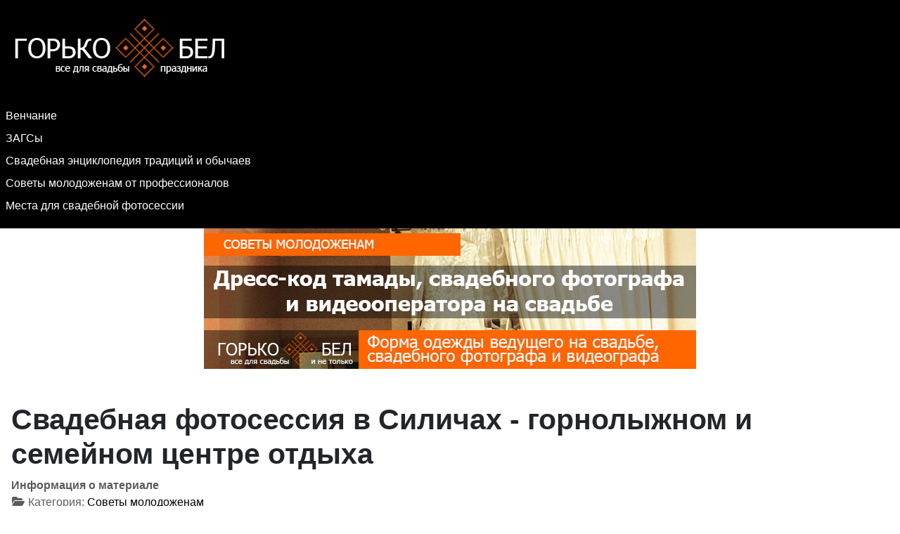

--- FILE ---
content_type: text/html; charset=utf-8
request_url: https://www.gorko.by/sovetymolodym/7852-svadebnayafotosessiyavsilichah.html
body_size: 41874
content:
<!DOCTYPE html>
<html lang="ru-ru" dir="ltr">

<head>
    <meta charset="utf-8">
	<meta name="author" content="Administrator">
	<meta name="robots" content="index, follow">
	<meta name="viewport" content="width=device-width, initial-scale=1">
	<meta name="description" content="Свадебная фотосъемка на фоне горного пейзажа под Минском в Силичах и на канатной дороге">
	<meta name="generator" content="Joomla! - Open Source Content Management">
	<title>Свадебная фотосессия в Силичах - горнолыжном и семейном центре отдыха</title>
	<link href="/media/system/images/joomla-favicon.svg" rel="icon" type="image/svg+xml">
	<link href="/media/system/images/favicon.ico" rel="alternate icon" type="image/vnd.microsoft.icon">
	<link href="/media/system/images/joomla-favicon-pinned.svg" rel="mask-icon" color="#000">

    <link href="/media/system/css/joomla-fontawesome.min.css?f2479a" rel="lazy-stylesheet"><noscript><link href="/media/system/css/joomla-fontawesome.min.css?f2479a" rel="stylesheet"></noscript>
	<link href="/media/templates/site/cassiopeia/css/template.min.css?f2479a" rel="stylesheet">
	<link href="/media/templates/site/cassiopeia/css/global/colors_standard.min.css?f2479a" rel="stylesheet">
	<link href="/media/templates/site/cassiopeia/css/vendor/joomla-custom-elements/joomla-alert.min.css?0.2.0" rel="stylesheet">
	<link href="/media/templates/site/cassiopeia/css/user.css?f2479a" rel="stylesheet">
	<style>:root {
		--hue: 214;
		--template-bg-light: #f0f4fb;
		--template-text-dark: #495057;
		--template-text-light: #ffffff;
		--template-link-color: var(--link-color);
		--template-special-color: #001B4C;
		
	}</style>

    <script src="/media/mod_menu/js/menu.min.js?f2479a" type="module"></script>
	<script type="application/json" class="joomla-script-options new">{"joomla.jtext":{"ERROR":"Ошибка","MESSAGE":"Сообщение","NOTICE":"Внимание","WARNING":"Предупреждение","JCLOSE":"Закрыть","JOK":"Ок","JOPEN":"Открыть"},"system.paths":{"root":"","rootFull":"https://www.gorko.by/","base":"","baseFull":"https://www.gorko.by/"},"csrf.token":"f1445d0da9044c0100432a04fbd435a2"}</script>
	<script src="/media/system/js/core.min.js?2cb912"></script>
	<script src="/media/vendor/webcomponentsjs/js/webcomponents-bundle.min.js?2.8.0" nomodule defer></script>
	<script src="/media/templates/site/cassiopeia/js/template.min.js?f2479a" type="module"></script>
	<script src="/media/system/js/joomla-hidden-mail.min.js?80d9c7" type="module"></script>
	<script src="/media/system/js/messages.min.js?9a4811" type="module"></script>
	<script type="application/ld+json">{"@context":"https://schema.org","@graph":[{"@type":"Organization","@id":"https://www.gorko.by/#/schema/Organization/base","name":"ГОРЬКО.БЕЛ - ВСЕ ДЛЯ СВАДЬБЫ И ПРАЗДНИКА","url":"https://www.gorko.by/"},{"@type":"WebSite","@id":"https://www.gorko.by/#/schema/WebSite/base","url":"https://www.gorko.by/","name":"ГОРЬКО.БЕЛ - ВСЕ ДЛЯ СВАДЬБЫ И ПРАЗДНИКА","publisher":{"@id":"https://www.gorko.by/#/schema/Organization/base"}},{"@type":"WebPage","@id":"https://www.gorko.by/#/schema/WebPage/base","url":"https://www.gorko.by/sovetymolodym/7852-svadebnayafotosessiyavsilichah.html","name":"Свадебная фотосессия в Силичах - горнолыжном и семейном центре отдыха","description":"Свадебная фотосъемка на фоне горного пейзажа под Минском в Силичах и на канатной дороге","isPartOf":{"@id":"https://www.gorko.by/#/schema/WebSite/base"},"about":{"@id":"https://www.gorko.by/#/schema/Organization/base"},"inLanguage":"ru-RU","breadcrumb":{"@id":"https://www.gorko.by/#/schema/BreadcrumbList/35"}},{"@type":"Article","@id":"https://www.gorko.by/#/schema/com_content/article/7852","name":"Свадебная фотосессия в Силичах - горнолыжном и семейном центре отдыха","headline":"Свадебная фотосессия в Силичах - горнолыжном и семейном центре отдыха","inLanguage":"ru-RU","articleSection":"Советы молодоженам","dateCreated":"2020-06-30T22:00:00+00:00","dateModified":"2020-07-01","interactionStatistic":{"@type":"InteractionCounter","userInteractionCount":1929},"isPartOf":{"@id":"https://www.gorko.by/#/schema/WebPage/base"}}]}</script>

<script async src="https://pagead2.googlesyndication.com/pagead/js/adsbygoogle.js?client=ca-pub-4236958972531114"
     crossorigin="anonymous"></script>
<!-- Google tag (gtag.js) -->
<script async src="https://www.googletagmanager.com/gtag/js?id=G-NVCWP7T94F"></script>
<script>
  window.dataLayer = window.dataLayer || [];
  function gtag(){dataLayer.push(arguments);}
  gtag('js', new Date());

  gtag('config', 'G-NVCWP7T94F');
</script>
<!-- Yandex.Metrika counter -->
<script type="text/javascript" >
   (function(m,e,t,r,i,k,a){m[i]=m[i]||function(){(m[i].a=m[i].a||[]).push(arguments)};
   m[i].l=1*new Date();
   for (var j = 0; j < document.scripts.length; j++) {if (document.scripts[j].src === r) { return; }}
   k=e.createElement(t),a=e.getElementsByTagName(t)[0],k.async=1,k.src=r,a.parentNode.insertBefore(k,a)})
   (window, document, "script", "https://mc.yandex.ru/metrika/tag.js", "ym");

   ym(92164119, "init", {
        clickmap:true,
        trackLinks:true,
        accurateTrackBounce:true
   });
</script>
<noscript><div><img src="https://mc.yandex.ru/watch/92164119" style="position:absolute; left:-9999px;" alt="" /></div></noscript>
<!-- /Yandex.Metrika counter -->
</head>

<body class="site com_content wrapper-static view-article layout-blog no-task itemid-441 l">
    <header class="header container-header full-width position-sticky sticky-top">

        
        
                    <div class="grid-child">
                <div class="navbar-brand">
                    <a class="brand-logo" href="/">
                        <img loading="eager" decoding="async" src="https://www.gorko.by/images/logogorkobel.png" alt="ГОРЬКО.БЕЛ - ВСЕ ДЛЯ СВАДЬБЫ И ПРАЗДНИКА" width="325" height="115">                    </a>
                                    </div>
            </div>
        
                    <div class="grid-child container-nav">
                                    <ul class="mod-menu mod-list nav -nav">
<li class="nav-item item-668"><a href="/venchaniye.html" >Венчание</a></li><li class="nav-item item-142"><a href="/zags.html" >ЗАГСы</a></li><li class="nav-item item-1165"><a href="/svadebnayaentsiklopediya.html" title="Свадебная энциклопедия">Свадебная энциклопедия традиций и обычаев</a></li><li class="nav-item item-1166"><a href="/sovetymolodogenam.html" title="Советы молодоженам">Советы молодоженам от профессионалов</a></li><li class="nav-item item-1167"><a href="/mestadlyasvadebnoyfotosessii.html" title="Места для свадебной фотосессии">Места для свадебной фотосессии</a></li></ul>

                                            </div>
            </header>

    <div class="site-grid">
                    <div class="container-banner full-width">
                <div class="mod-banners bannergroup">


</div>
<div class="mod-banners bannergroup">

    <div class="mod-banners__item banneritem">
                                                                                                                                                                                                                                                                                                                                                                <a
                            href="/component/banners/click/2312.html"
                            title="Дресс-код тамады, свадебного фотографа и видеооператора на свадьбе">
                            <img src="https://www.gorko.by/images/banners/dresscodetamadaweddingphotographervideo_banner.jpg" alt="Дресс-код тамады, свадебного фотографа и видеооператора на свадьбе">                        </a>
                                                            </div>

</div>

            </div>
        
        
        
        
        <div class="grid-child container-component">
            
            
            <div id="system-message-container" aria-live="polite"></div>

            <main>
                <div class="com-content-article item-pagel">
    <meta itemprop="inLanguage" content="ru-RU">
    
    
        <div class="page-header">
        <h1>
            Свадебная фотосессия в Силичах - горнолыжном и семейном центре отдыха        </h1>
                            </div>
        
        
            <dl class="article-info text-muted">

            <dt class="article-info-term">
                        Информация о материале                    </dt>

        
        
                    <dd class="category-name">
    <span class="icon-folder-open icon-fw" aria-hidden="true"></span>                        Категория: <a href="/sovetymolodym.html">Советы молодоженам</a>    </dd>
        
        
                    <dd class="published">
    <span class="icon-calendar icon-fw" aria-hidden="true"></span>
    <time datetime="2020-06-30T22:00:00+00:00">
        Опубликовано: 30 июня 2020    </time>
</dd>
        
    
                        <dd class="create">
    <span class="icon-calendar icon-fw" aria-hidden="true"></span>
    <time datetime="2020-06-30T22:00:00+00:00">
        Создано: 30 июня 2020    </time>
</dd>
        
                    <dd class="modified">
    <span class="icon-calendar icon-fw" aria-hidden="true"></span>
    <time datetime="2020-07-01T07:11:23+00:00">
        Обновлено: 01 июля 2020    </time>
</dd>
        
                    <dd class="hits">
    <span class="icon-eye icon-fw" aria-hidden="true"></span>
    <meta content="UserPageVisits:1929">
    Просмотров: 1929</dd>
            </dl>
    
    
        
                                                <div class="com-content-article__body">
        
<p style="text-align: center;"><img src="/images/stories/photo/sovetymolodym/svadebnayafotosessiyavsilichah/svadebnayafotosessiyavsilichah.jpg" border="0" alt="Свадебная фотосессия в Силичах - горнолыжном и семейном центре отдыха" title="Свадебная фотосессия в Силичах - горнолыжном и семейном центре отдыха" width="500" height="331" style="border: 0px none;" /></p>
<div style="text-align: right;"><em></em></div>
<span style="font-size: medium;"><br /></span><span style="font-size: medium;"><strong>Столь могущественно и величественно смотрятся <a href="/photo.html" title="свадебные фотографии">свадебные фотографии</a>, сделанные в горах.</strong><br /><br /><strong>Но у нас в Беларуси гор нет.</strong><br /><br /><strong>Тем не менее, есть <a href="/sovetymolodym/7445-mestadlyasvadebnoyfotosemkivminske.html" title="место для свадебной фотосессии">место для свадебной фотосессии</a> под Минском, где <a href="/photo.html" title="свадебный фотограф">свадебный фотограф</a> может снять молодоженов на фоне "горных пейзажей"</strong> с обязательными для таких мест элементами.<br /><br />И называется это место «<strong>Силичи - республиканский горнолыжный центр</strong>, а также центр семейного отдыха».<br /><br />Находится центр в 32 км от Минска. Добраться до него можно по трассе М3 (Минск-Витебск), свернув с трассы в деревню «Силичи», проехав ее и через 200 метров повернуть к центру.<br /><br />Огромная парковка способна принять самый длинный и роскошный <a href="/avto.html" title="лимузин на свадьбе">лимузин на свадьбе</a>.<br /><br />Гостей, которые приедут с молодоженами на <a href="/sovetymolodym/6355-svadebnayaprogulka.html" title="свадебную прогулку">свадебную прогулку</a>, можно оставить здесь, не волнуйтесь, они найдут, чем заняться или взять с собой на фотосессию при условии, что они не будут мешать свадебному фотографу.<br /><br /><strong>Из названия следует, что это место для зимнего вида спорта, но с точки зрения свадебной фотографии Силичи все, же интересны в плюсовую погоду, за исключением, если планируется съемка в настоящей горнолыжной экипировке зимой.<br /></strong><br />Ну, а <strong>свадебный фотограф, минуя все площадки для активного отдыха, направляется с молодыми на "тропу здоровья"</strong>, которая расположилась у кромки леса и представляет вниз идущую 406 ступенчатую лесенку с площадками для отдыха.<br /><br /><strong>На этой тропе <a href="/photo.html" title="фотограф на свадьбе">фотограф на свадьбе</a> сможет сделать завораживающие фотографии с интересной перспективой заднего плана.</strong><br /><strong><br />Спустившись вниз</strong>. Молодожены со свадебным фотографом могут продолжить природную <strong>фотосессию у озера, или</strong> <strong>же</strong> <strong>отправиться к ключевому элементу данного <a href="/sovetymolodym/7445-mestadlyasvadebnoyfotosemkivminske.html" title="места свадебной фотосессии">места свадебной фотосессии</a> - канатной дороге</strong>.<br /><br />Оплатив билеты в кассе, занимаете места на четырех местном сиденье и отправляетесь вверх. Высота не то чтоб большая, но и не маленькая, нервишки пощекочет.<br /><br />Если вы боитесь, то не стоит, а если нет, то свадебные фотографии получатся необычные.<br /><br />Фотографу целесообразно сесть на впереди идущее сиденье и снимать молодых с него в анфас.<br /><br />Спускаясь вниз по канатной дороге, <a href="/photo.html" title="свадебный фотограф">свадебный фотограф</a> может сесть на следующее сиденье и снимать сзади, а потом красиво смонтировать такие фото в <a href="/sovetymolodym/7651-slayd-shouizsvadebnykhfotografiy.html" title="свадебное слайд-шоу">свадебное слайд-шоу</a>.<br /><br />На верху находится смотровая площадка с небольшой фотозоной, где фотограф, непременно, сделает парочку прекрасных фотографий.<br /><br />Боязливые гости могут забраться на эту смотровую площадку и пешком по холмистому склону.<br /><strong><br />Помимо этого в центре Силичи много разных спортивных площадок, картинг, где также можно сделать драйвовые свадебные кадры.</strong><br /><br /></span>
<div><span style="font-size: medium;"><strong>А также</strong> <strong>парочка ресторанов, гостиница, дома отдыха, где в принципе можно провести <a href="/restaurant.html" title="свадебный банкет">свадебный банкет</a> и <a href="/svadbaencyclopedia/7817-pervayabrachnayanoch.html" title="первую брачную ночь">первую брачную ночь</a>, да и весело отметить второй день свадьбы, а может и остаться на весь <a href="/svadbaencyclopedia/7808-medovyymesyats.html" title="медовый месяц">медовый месяц</a>.</strong></span></div>
<div><span style="font-size: medium;"><strong><br /></strong></span></div>
<span style="font-size: medium;"><a href="/video.html" title="Видеооператор на свадьбе">Видеооператор на свадьбе</a> с квадрокоптером в Силичах сможет снять потрясающе эмоциональный свадебный фильм с высоты птичьего полета.<br /><br /></span>
<div><span style="font-size: medium;">Так что знайте, что есть места, где даже в непростых эпидемиологических условиях все равно можно провести свадьбу на достойном уровне.</span></div>
<div style="text-align: center;"><span style="font-size: medium;">
<p style="text-align: center;"><img class="joomslide" src="/images/stories/photo/sovetymolodym/svadebnayafotosessiyavsilichah/1.jpg" border="0" alt="Свадебная фотосессия в Силичах - горнолыжном и семейном центре отдыха" title="Свадебная фотосессия в Силичах - горнолыжном и семейном центре отдыха" width="1200" height="900" style="border: 0px none;" /><img class="joomslide" src="/images/stories/photo/sovetymolodym/svadebnayafotosessiyavsilichah/2.jpg" border="0" alt="Свадебная фотосессия в Силичах - горнолыжном и семейном центре отдыха" title="Свадебная фотосессия в Силичах - горнолыжном и семейном центре отдыха" width="1200" height="900" style="border: 0px none;" /><img class="joomslide" src="/images/stories/photo/sovetymolodym/svadebnayafotosessiyavsilichah/3.jpg" border="0" alt="Свадебная фотосессия в Силичах - горнолыжном и семейном центре отдыха" title="Свадебная фотосессия в Силичах - горнолыжном и семейном центре отдыха" width="1200" height="900" style="border: 0px none;" /><img class="joomslide" src="/images/stories/photo/sovetymolodym/svadebnayafotosessiyavsilichah/4.jpg" border="0" alt="Свадебная фотосессия в Силичах - горнолыжном и семейном центре отдыха" title="Свадебная фотосессия в Силичах - горнолыжном и семейном центре отдыха" width="1200" height="900" style="border: 0px none;" /><img class="joomslide" src="/images/stories/photo/sovetymolodym/svadebnayafotosessiyavsilichah/5.jpg" border="0" alt="Свадебная фотосессия в Силичах - горнолыжном и семейном центре отдыха" title="Свадебная фотосессия в Силичах - горнолыжном и семейном центре отдыха" width="1200" height="900" style="border: 0px none;" /><img class="joomslide" src="/images/stories/photo/sovetymolodym/svadebnayafotosessiyavsilichah/6.jpg" border="0" alt="Свадебная фотосессия в Силичах - горнолыжном и семейном центре отдыха" title="Свадебная фотосессия в Силичах - горнолыжном и семейном центре отдыха" width="1200" height="900" style="border: 0px none;" /><img class="joomslide" src="/images/stories/photo/sovetymolodym/svadebnayafotosessiyavsilichah/7.jpg" border="0" alt="Свадебная фотосессия в Силичах - горнолыжном и семейном центре отдыха" title="Свадебная фотосессия в Силичах - горнолыжном и семейном центре отдыха" width="1200" height="900" style="border: 0px none;" /><img class="joomslide" src="/images/stories/photo/sovetymolodym/svadebnayafotosessiyavsilichah/8.jpg" border="0" alt="Свадебная фотосессия в Силичах - горнолыжном и семейном центре отдыха" title="Свадебная фотосессия в Силичах - горнолыжном и семейном центре отдыха" width="1200" height="900" style="border: 0px none;" /><img class="joomslide" src="/images/stories/photo/sovetymolodym/svadebnayafotosessiyavsilichah/9.jpg" border="0" alt="Свадебная фотосессия в Силичах - горнолыжном и семейном центре отдыха" title="Свадебная фотосессия в Силичах - горнолыжном и семейном центре отдыха" width="1200" height="900" style="border: 0px none;" /><img class="joomslide" src="/images/stories/photo/sovetymolodym/svadebnayafotosessiyavsilichah/10.jpg" border="0" alt="Свадебная фотосессия в Силичах - горнолыжном и семейном центре отдыха" title="Свадебная фотосессия в Силичах - горнолыжном и семейном центре отдыха" width="1200" height="900" style="border: 0px none;" /><img class="joomslide" src="/images/stories/photo/sovetymolodym/svadebnayafotosessiyavsilichah/11.jpg" border="0" alt="Свадебная фотосессия в Силичах - горнолыжном и семейном центре отдыха" title="Свадебная фотосессия в Силичах - горнолыжном и семейном центре отдыха" width="1200" height="900" style="border: 0px none;" /><img class="joomslide" src="/images/stories/photo/sovetymolodym/svadebnayafotosessiyavsilichah/12.jpg" border="0" alt="Свадебная фотосессия в Силичах - горнолыжном и семейном центре отдыха" title="Свадебная фотосессия в Силичах - горнолыжном и семейном центре отдыха" width="1200" height="900" style="border: 0px none;" /><img class="joomslide" src="/images/stories/photo/sovetymolodym/svadebnayafotosessiyavsilichah/13.jpg" border="0" alt="Свадебная фотосессия в Силичах - горнолыжном и семейном центре отдыха" title="Свадебная фотосессия в Силичах - горнолыжном и семейном центре отдыха" width="1200" height="900" style="border: 0px none;" /><img class="joomslide" src="/images/stories/photo/sovetymolodym/svadebnayafotosessiyavsilichah/14.jpg" border="0" alt="Свадебная фотосессия в Силичах - горнолыжном и семейном центре отдыха" title="Свадебная фотосессия в Силичах - горнолыжном и семейном центре отдыха" width="1200" height="900" style="border: 0px none;" /><img class="joomslide" src="/images/stories/photo/sovetymolodym/svadebnayafotosessiyavsilichah/15.jpg" border="0" alt="Свадебная фотосессия в Силичах - горнолыжном и семейном центре отдыха" title="Свадебная фотосессия в Силичах - горнолыжном и семейном центре отдыха" width="1200" height="900" style="border: 0px none;" /><img class="joomslide" src="/images/stories/photo/sovetymolodym/svadebnayafotosessiyavsilichah/16.jpg" border="0" alt="Свадебная фотосессия в Силичах - горнолыжном и семейном центре отдыха" title="Свадебная фотосессия в Силичах - горнолыжном и семейном центре отдыха" width="1200" height="900" style="border: 0px none;" /><img class="joomslide" src="/images/stories/photo/sovetymolodym/svadebnayafotosessiyavsilichah/17.jpg" border="0" alt="Свадебная фотосессия в Силичах - горнолыжном и семейном центре отдыха" title="Свадебная фотосессия в Силичах - горнолыжном и семейном центре отдыха" width="1200" height="900" style="border: 0px none;" /><img class="joomslide" src="/images/stories/photo/sovetymolodym/svadebnayafotosessiyavsilichah/18.jpg" border="0" alt="Свадебная фотосессия в Силичах - горнолыжном и семейном центре отдыха" title="Свадебная фотосессия в Силичах - горнолыжном и семейном центре отдыха" width="1200" height="900" style="border: 0px none;" /><img class="joomslide" src="/images/stories/photo/sovetymolodym/svadebnayafotosessiyavsilichah/19.jpg" border="0" alt="Свадебная фотосессия в Силичах - горнолыжном и семейном центре отдыха" title="Свадебная фотосессия в Силичах - горнолыжном и семейном центре отдыха" width="1200" height="900" style="border: 0px none;" /><img class="joomslide" src="/images/stories/photo/sovetymolodym/svadebnayafotosessiyavsilichah/20.jpg" border="0" alt="Свадебная фотосессия в Силичах - горнолыжном и семейном центре отдыха" title="Свадебная фотосессия в Силичах - горнолыжном и семейном центре отдыха" width="1200" height="900" style="border: 0px none;" /><img class="joomslide" src="/images/stories/photo/sovetymolodym/svadebnayafotosessiyavsilichah/21.jpg" border="0" alt="Свадебная фотосессия в Силичах - горнолыжном и семейном центре отдыха" title="Свадебная фотосессия в Силичах - горнолыжном и семейном центре отдыха" width="1200" height="900" style="border: 0px none;" /><img class="joomslide" src="/images/stories/photo/sovetymolodym/svadebnayafotosessiyavsilichah/22.jpg" border="0" alt="Свадебная фотосессия в Силичах - горнолыжном и семейном центре отдыха" title="Свадебная фотосессия в Силичах - горнолыжном и семейном центре отдыха" width="1200" height="900" style="border: 0px none;" /><img class="joomslide" src="/images/stories/photo/sovetymolodym/svadebnayafotosessiyavsilichah/23.jpg" border="0" alt="Свадебная фотосессия в Силичах - горнолыжном и семейном центре отдыха" title="Свадебная фотосессия в Силичах - горнолыжном и семейном центре отдыха" width="1200" height="900" style="border: 0px none;" /><img class="joomslide" src="/images/stories/photo/sovetymolodym/svadebnayafotosessiyavsilichah/24.jpg" border="0" alt="Свадебная фотосессия в Силичах - горнолыжном и семейном центре отдыха" title="Свадебная фотосессия в Силичах - горнолыжном и семейном центре отдыха" width="1200" height="900" style="border: 0px none;" /><img class="joomslide" src="/images/stories/photo/sovetymolodym/svadebnayafotosessiyavsilichah/25.jpg" border="0" alt="Свадебная фотосессия в Силичах - горнолыжном и семейном центре отдыха" title="Свадебная фотосессия в Силичах - горнолыжном и семейном центре отдыха" width="1200" height="900" style="border: 0px none;" /><img class="joomslide" src="/images/stories/photo/sovetymolodym/svadebnayafotosessiyavsilichah/26.jpg" border="0" alt="Свадебная фотосессия в Силичах - горнолыжном и семейном центре отдыха" title="Свадебная фотосессия в Силичах - горнолыжном и семейном центре отдыха" width="1200" height="900" style="border: 0px none;" /><img class="joomslide" src="/images/stories/photo/sovetymolodym/svadebnayafotosessiyavsilichah/27.jpg" border="0" alt="Свадебная фотосессия в Силичах - горнолыжном и семейном центре отдыха" title="Свадебная фотосессия в Силичах - горнолыжном и семейном центре отдыха" width="1200" height="900" style="border: 0px none;" /><img class="joomslide" src="/images/stories/photo/sovetymolodym/svadebnayafotosessiyavsilichah/28.jpg" border="0" alt="Свадебная фотосессия в Силичах - горнолыжном и семейном центре отдыха" title="Свадебная фотосессия в Силичах - горнолыжном и семейном центре отдыха" width="1200" height="900" style="border: 0px none;" /><img class="joomslide" src="/images/stories/photo/sovetymolodym/svadebnayafotosessiyavsilichah/29.jpg" border="0" alt="Свадебная фотосессия в Силичах - горнолыжном и семейном центре отдыха" title="Свадебная фотосессия в Силичах - горнолыжном и семейном центре отдыха" width="1200" height="900" style="border: 0px none;" /><img class="joomslide" src="/images/stories/photo/sovetymolodym/svadebnayafotosessiyavsilichah/30.jpg" border="0" alt="Свадебная фотосессия в Силичах - горнолыжном и семейном центре отдыха" title="Свадебная фотосессия в Силичах - горнолыжном и семейном центре отдыха" width="1200" height="900" style="border: 0px none;" /><img class="joomslide" src="/images/stories/photo/sovetymolodym/svadebnayafotosessiyavsilichah/31.jpg" border="0" alt="Свадебная фотосессия в Силичах - горнолыжном и семейном центре отдыха" title="Свадебная фотосессия в Силичах - горнолыжном и семейном центре отдыха" width="1200" height="900" style="border: 0px none;" /><img class="joomslide" src="/images/stories/photo/sovetymolodym/svadebnayafotosessiyavsilichah/32.jpg" border="0" alt="Свадебная фотосессия в Силичах - горнолыжном и семейном центре отдыха" title="Свадебная фотосессия в Силичах - горнолыжном и семейном центре отдыха" width="1200" height="900" style="border: 0px none;" /><img class="joomslide" src="/images/stories/photo/sovetymolodym/svadebnayafotosessiyavsilichah/33.jpg" border="0" alt="Свадебная фотосессия в Силичах - горнолыжном и семейном центре отдыха" title="Свадебная фотосессия в Силичах - горнолыжном и семейном центре отдыха" width="1200" height="900" style="border: 0px none;" /><img class="joomslide" src="/images/stories/photo/sovetymolodym/svadebnayafotosessiyavsilichah/34.jpg" border="0" alt="Свадебная фотосессия в Силичах - горнолыжном и семейном центре отдыха" title="Свадебная фотосессия в Силичах - горнолыжном и семейном центре отдыха" width="1200" height="900" style="border: 0px none;" /><img class="joomslide" src="/images/stories/photo/sovetymolodym/svadebnayafotosessiyavsilichah/35.jpg" border="0" alt="Свадебная фотосессия в Силичах - горнолыжном и семейном центре отдыха" title="Свадебная фотосессия в Силичах - горнолыжном и семейном центре отдыха" width="1200" height="900" style="border: 0px none;" /><img class="joomslide" src="/images/stories/photo/sovetymolodym/svadebnayafotosessiyavsilichah/36.jpg" border="0" alt="Свадебная фотосессия в Силичах - горнолыжном и семейном центре отдыха" title="Свадебная фотосессия в Силичах - горнолыжном и семейном центре отдыха" width="1200" height="900" style="border: 0px none;" /></p>
</span></div>
<div>
<div style="text-align: right;"><span style="font-size: medium;"><em>С уважением, Сергей Киреев</em></span></div>
<div style="text-align: right;"><span style="font-size: medium;"><em><br /></em></span></div>
<span style="font-size: medium;"> <br />Перепечатка текста и фотографий из раздела "<a href="/sovetymolodym.html" title="Советы молодоженам">Советы молодоженам</a>" <a href="https://www.gorko.by/" title="Свадебного портала ГОРЬКО.БЕЛ"> Свадебного портала ГОРЬКО.БЕЛ</a> запрещена без разрешения редакции.     <joomla-hidden-mail  is-link="1" is-email="1" first="aW5mbw==" last="Z29ya28uYnk=" text="aW5mb0Bnb3Jrby5ieQ==" base="" >Адрес электронной почты защищен от спам-ботов. Для просмотра адреса в браузере должен быть включен Javascript.</joomla-hidden-mail></span></div>
<br /><br /><!-- Yandex.RTB R-A-87000-62 -->
<div id="yandex_rtb_R-A-87000-62"></div>
<script type="text/javascript">
    (function(w, d, n, s, t) {
        w[n] = w[n] || [];
        w[n].push(function() {
            Ya.Context.AdvManager.render({
                blockId: "R-A-87000-62",
                renderTo: "yandex_rtb_R-A-87000-62",
                async: true
            });
        });
        t = d.getElementsByTagName("script")[0];
        s = d.createElement("script");
        s.type = "text/javascript";
        s.src = "//an.yandex.ru/system/context.js";
        s.async = true;
        t.parentNode.insertBefore(s, t);
    })(this, this.document, "yandexContextAsyncCallbacks");
</script>    </div>

        
        
<nav class="pagenavigation" aria-label="Page Navigation">
    <span class="pagination ms-0">
                <a class="btn btn-sm btn-secondary previous" href="/sovetymolodym/7854-svadebnayafotosessiyavprirodnoyzonepereulkaskovalevskoy.html" rel="prev">
            <span class="visually-hidden">
                Предыдущий: Свадебная фотосессия в природной зоне переулка С. Ковалевской, Минск            </span>
            <span class="icon-chevron-left" aria-hidden="true"></span> <span aria-hidden="true">Назад</span>            </a>
                    <a class="btn btn-sm btn-secondary next" href="/sovetymolodym/7851-svadebnayafotosessiyavlipkakh.html" rel="next">
            <span class="visually-hidden">
                Следующий: Свадебная фотосессия в Липках на фоне курса и глиссады самолетов            </span>
            <span aria-hidden="true">Вперед</span> <span class="icon-chevron-right" aria-hidden="true"></span>            </a>
        </span>
</nav>
                                        </div>

            </main>
            
        </div>

        
                    <div class="grid-child container-bottom-a">
                <div class="bottom-a card ">
        <div class="card-body">
                <div class="mod-banners bannergroup">

    <div class="mod-banners__item banneritem">
                                                                                                                                                                                                                                                                                                                                                                <a
                            href="/component/banners/click/2303.html"
                            title="Договор на услуги по свадебной видеосъемки">
                            <img src="https://www.gorko.by/images/banners/dogovorsvideooperatoromnasvadbu_banner.jpg" alt="Договор на услуги по свадебной видеосъемки">                        </a>
                                                            </div>

</div>
    </div>
</div>

            </div>
        
            </div>

            <footer class="container-footer footer full-width">
            <div class="grid-child">
                
<div id="mod-custom48" class="mod-custom custom">
    <!--LiveInternet counter--><a href="https://www.liveinternet.ru/click"
target="_blank"><img id="licntB65A" width="88" height="31" style="border:0" 
title="LiveInternet: показано число просмотров за 24 часа, посетителей за 24 часа и за сегодня"
src="[data-uri]"
alt=""/></a><script>(function(d,s){d.getElementById("licntB65A").src=
"https://counter.yadro.ru/hit?t18.1;r"+escape(d.referrer)+
((typeof(s)=="undefined")?"":";s"+s.width+"*"+s.height+"*"+
(s.colorDepth?s.colorDepth:s.pixelDepth))+";u"+escape(d.URL)+
";h"+escape(d.title.substring(0,150))+";"+Math.random()})
(document,screen)</script><!--/LiveInternet-->
</div>
<div class="mod-banners bannergroup">


</div>

            </div>
        </footer>
    
            <a href="#top" id="back-top" class="back-to-top-link" aria-label="Наверх">
            <span class="icon-arrow-up icon-fw" aria-hidden="true"></span>
        </a>
    
    <div class="debug card ">
        <div class="card-body">
                <ul class="mod-menu mod-list nav ">
<li class="nav-item item-322"><a href="/links.html" >Ссылки</a></li></ul>
    </div>
</div>

<div id="mod-custom529" class="mod-custom custom">
    <div style="text-align: center;"><span style="color: #ff6600;"><strong>Присоединяйтесь к ГОРЬКО.БЕЛ в</strong></span><br><a title="СВадебный портал Горько.by В Instagram" href="/links.html?task=weblink.go&amp;id=5282" target="_blank" rel="noopener"><img title="ГОРЬКО.БЕЛ в Instagram" src="/images/stories/photo/socialseti/instagram2021.png" alt="ГОРЬКО.БЕЛ в Instagram" width="50" height="50" border="0"></a><a title="СВадебный портал Горько.by В Telegram" href="/links.html?task=weblink.go&amp;id=5281" target="_blank" rel="noopener"><img title="ГОРЬКО.БЕЛ в Telegram" src="/images/stories/photo/socialseti/telegram2021.png" alt="ГОРЬКО.БЕЛ в Telegram" width="50" height="50" border="0"></a><a title="СВадебный портал Горько.by В КОНТАКТЕ" href="/links.html?task=weblink.go&amp;id=3829" target="_blank" rel="noopener"><img title="Мы В КОНТАКТЕ" src="/images/stories/photo/socialseti/vk2021.png" alt="Мы В КОНТАКТЕ" width="50" height="50" border="0"></a><a title="Свадебный портал Горько.by на Facebook" href="/links.html?task=weblink.go&amp;id=3839" target="_blank" rel="noopener"><img title="Мы Facebook" src="/images/stories/photo/socialseti/facebook2021.png" alt="Мы Facebook" width="50" height="50" border="0"></a><a title="Свадебный портал Горько.by в Twitter" href="/links.html?task=weblink.go&amp;id=5283" target="_blank" rel="noopener"><img title="ГОРЬКО.БЕЛ в Twitter" src="/images/stories/photo/socialseti/twitter2021.png" alt="ГОРЬКО.БЕЛ в Twitter" width="50" height="50" border="0"></a></div></div>

</body>

</html>


--- FILE ---
content_type: text/html; charset=utf-8
request_url: https://www.google.com/recaptcha/api2/aframe
body_size: 270
content:
<!DOCTYPE HTML><html><head><meta http-equiv="content-type" content="text/html; charset=UTF-8"></head><body><script nonce="OL3zJQWXGJDmKQeU0KJu-A">/** Anti-fraud and anti-abuse applications only. See google.com/recaptcha */ try{var clients={'sodar':'https://pagead2.googlesyndication.com/pagead/sodar?'};window.addEventListener("message",function(a){try{if(a.source===window.parent){var b=JSON.parse(a.data);var c=clients[b['id']];if(c){var d=document.createElement('img');d.src=c+b['params']+'&rc='+(localStorage.getItem("rc::a")?sessionStorage.getItem("rc::b"):"");window.document.body.appendChild(d);sessionStorage.setItem("rc::e",parseInt(sessionStorage.getItem("rc::e")||0)+1);localStorage.setItem("rc::h",'1768372227100');}}}catch(b){}});window.parent.postMessage("_grecaptcha_ready", "*");}catch(b){}</script></body></html>